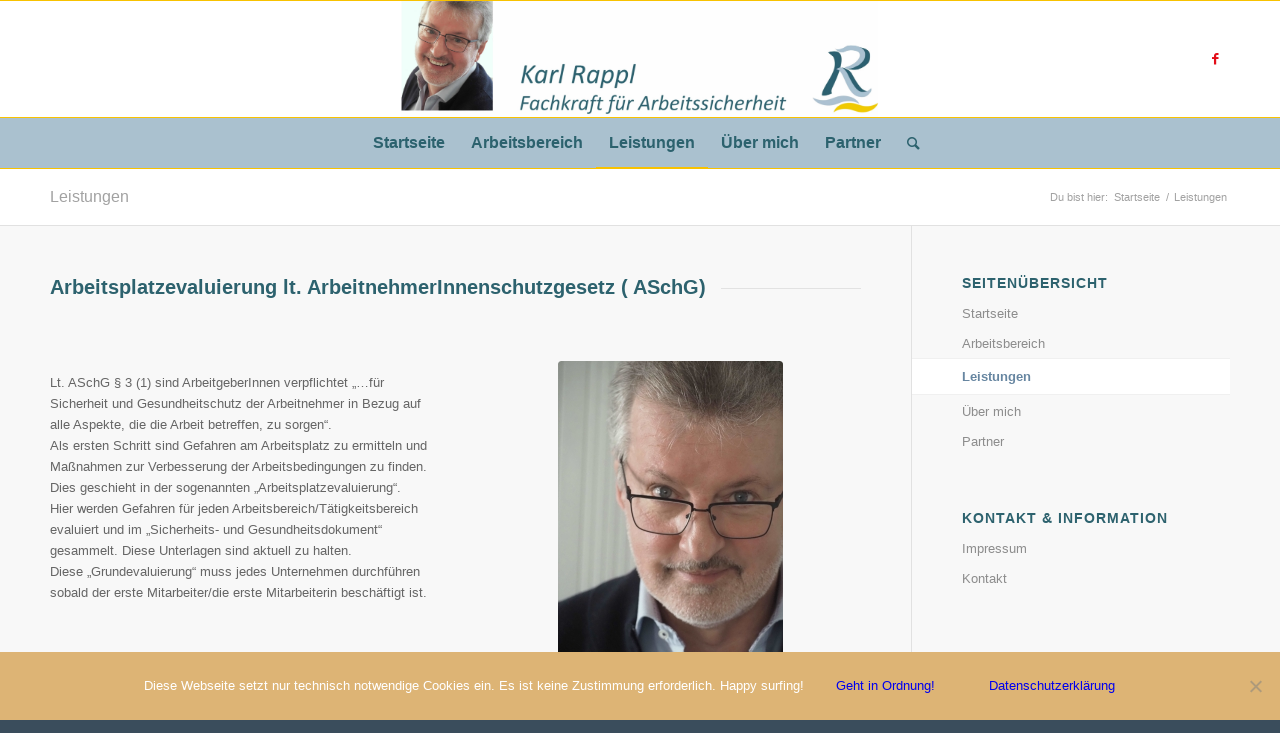

--- FILE ---
content_type: text/html; charset=UTF-8
request_url: https://www.safety-rappl.com/leistungen/
body_size: 11984
content:
<!DOCTYPE html>
<html lang="de" class="html_stretched responsive av-preloader-disabled av-default-lightbox  html_header_top html_logo_center html_bottom_nav_header html_menu_right html_large html_header_sticky html_header_shrinking_disabled html_mobile_menu_phone html_header_searchicon html_content_align_center html_header_unstick_top_disabled html_header_stretch_disabled html_av-overlay-side html_av-overlay-side-classic html_av-submenu-noclone html_entry_id_40 av-cookies-no-cookie-consent av-no-preview html_text_menu_active ">
<head>
<meta charset="UTF-8" />


<!-- mobile setting -->
<meta name="viewport" content="width=device-width, initial-scale=1">

<!-- Scripts/CSS and wp_head hook -->
<meta name='robots' content='index, follow, max-image-preview:large, max-snippet:-1, max-video-preview:-1' />

	<!-- This site is optimized with the Yoast SEO plugin v22.4 - https://yoast.com/wordpress/plugins/seo/ -->
	<title>Leistungen - Safety-Rappl</title>
	<meta name="description" content="Hier finden Sie die Übersicht über meine Leistungen als Sicherheitsfachkraft. Kontaktieren Sie mich gerne für ein unverbindliches Gespräch." />
	<link rel="canonical" href="https://www.safety-rappl.com/leistungen/" />
	<meta property="og:locale" content="de_DE" />
	<meta property="og:type" content="article" />
	<meta property="og:title" content="Leistungen - Safety-Rappl" />
	<meta property="og:description" content="Hier finden Sie die Übersicht über meine Leistungen als Sicherheitsfachkraft. Kontaktieren Sie mich gerne für ein unverbindliches Gespräch." />
	<meta property="og:url" content="https://www.safety-rappl.com/leistungen/" />
	<meta property="og:site_name" content="Safety-Rappl" />
	<meta property="article:modified_time" content="2024-04-09T18:56:07+00:00" />
	<meta name="twitter:card" content="summary_large_image" />
	<meta name="twitter:label1" content="Geschätzte Lesezeit" />
	<meta name="twitter:data1" content="5 Minuten" />
	<script type="application/ld+json" class="yoast-schema-graph">{"@context":"https://schema.org","@graph":[{"@type":"WebPage","@id":"https://www.safety-rappl.com/leistungen/","url":"https://www.safety-rappl.com/leistungen/","name":"Leistungen - Safety-Rappl","isPartOf":{"@id":"https://www.safety-rappl.com/#website"},"datePublished":"2020-11-30T15:51:55+00:00","dateModified":"2024-04-09T18:56:07+00:00","description":"Hier finden Sie die Übersicht über meine Leistungen als Sicherheitsfachkraft. Kontaktieren Sie mich gerne für ein unverbindliches Gespräch.","breadcrumb":{"@id":"https://www.safety-rappl.com/leistungen/#breadcrumb"},"inLanguage":"de","potentialAction":[{"@type":"ReadAction","target":["https://www.safety-rappl.com/leistungen/"]}]},{"@type":"BreadcrumbList","@id":"https://www.safety-rappl.com/leistungen/#breadcrumb","itemListElement":[{"@type":"ListItem","position":1,"name":"Startseite","item":"https://www.safety-rappl.com/"},{"@type":"ListItem","position":2,"name":"Leistungen"}]},{"@type":"WebSite","@id":"https://www.safety-rappl.com/#website","url":"https://www.safety-rappl.com/","name":"Rappl - Safety","description":"Karl Rappl - Fachkraft für Arbeitssicherheit","publisher":{"@id":"https://www.safety-rappl.com/#organization"},"potentialAction":[{"@type":"SearchAction","target":{"@type":"EntryPoint","urlTemplate":"https://www.safety-rappl.com/?s={search_term_string}"},"query-input":"required name=search_term_string"}],"inLanguage":"de"},{"@type":"Organization","@id":"https://www.safety-rappl.com/#organization","name":"Karl Rappl Fachkraft für Arbeitssicherheit","url":"https://www.safety-rappl.com/","logo":{"@type":"ImageObject","inLanguage":"de","@id":"https://www.safety-rappl.com/#/schema/logo/image/","url":"","contentUrl":"","caption":"Karl Rappl Fachkraft für Arbeitssicherheit"},"image":{"@id":"https://www.safety-rappl.com/#/schema/logo/image/"}}]}</script>
	<!-- / Yoast SEO plugin. -->


<link rel="alternate" type="application/rss+xml" title="Safety-Rappl &raquo; Feed" href="https://www.safety-rappl.com/feed/" />
<link rel="alternate" type="application/rss+xml" title="Safety-Rappl &raquo; Kommentar-Feed" href="https://www.safety-rappl.com/comments/feed/" />
<link rel="alternate" title="oEmbed (JSON)" type="application/json+oembed" href="https://www.safety-rappl.com/wp-json/oembed/1.0/embed?url=https%3A%2F%2Fwww.safety-rappl.com%2Fleistungen%2F" />
<link rel="alternate" title="oEmbed (XML)" type="text/xml+oembed" href="https://www.safety-rappl.com/wp-json/oembed/1.0/embed?url=https%3A%2F%2Fwww.safety-rappl.com%2Fleistungen%2F&#038;format=xml" />
<style id='wp-img-auto-sizes-contain-inline-css' type='text/css'>
img:is([sizes=auto i],[sizes^="auto," i]){contain-intrinsic-size:3000px 1500px}
/*# sourceURL=wp-img-auto-sizes-contain-inline-css */
</style>
<style id='wp-emoji-styles-inline-css' type='text/css'>

	img.wp-smiley, img.emoji {
		display: inline !important;
		border: none !important;
		box-shadow: none !important;
		height: 1em !important;
		width: 1em !important;
		margin: 0 0.07em !important;
		vertical-align: -0.1em !important;
		background: none !important;
		padding: 0 !important;
	}
/*# sourceURL=wp-emoji-styles-inline-css */
</style>
<style id='wp-block-library-inline-css' type='text/css'>
:root{--wp-block-synced-color:#7a00df;--wp-block-synced-color--rgb:122,0,223;--wp-bound-block-color:var(--wp-block-synced-color);--wp-editor-canvas-background:#ddd;--wp-admin-theme-color:#007cba;--wp-admin-theme-color--rgb:0,124,186;--wp-admin-theme-color-darker-10:#006ba1;--wp-admin-theme-color-darker-10--rgb:0,107,160.5;--wp-admin-theme-color-darker-20:#005a87;--wp-admin-theme-color-darker-20--rgb:0,90,135;--wp-admin-border-width-focus:2px}@media (min-resolution:192dpi){:root{--wp-admin-border-width-focus:1.5px}}.wp-element-button{cursor:pointer}:root .has-very-light-gray-background-color{background-color:#eee}:root .has-very-dark-gray-background-color{background-color:#313131}:root .has-very-light-gray-color{color:#eee}:root .has-very-dark-gray-color{color:#313131}:root .has-vivid-green-cyan-to-vivid-cyan-blue-gradient-background{background:linear-gradient(135deg,#00d084,#0693e3)}:root .has-purple-crush-gradient-background{background:linear-gradient(135deg,#34e2e4,#4721fb 50%,#ab1dfe)}:root .has-hazy-dawn-gradient-background{background:linear-gradient(135deg,#faaca8,#dad0ec)}:root .has-subdued-olive-gradient-background{background:linear-gradient(135deg,#fafae1,#67a671)}:root .has-atomic-cream-gradient-background{background:linear-gradient(135deg,#fdd79a,#004a59)}:root .has-nightshade-gradient-background{background:linear-gradient(135deg,#330968,#31cdcf)}:root .has-midnight-gradient-background{background:linear-gradient(135deg,#020381,#2874fc)}:root{--wp--preset--font-size--normal:16px;--wp--preset--font-size--huge:42px}.has-regular-font-size{font-size:1em}.has-larger-font-size{font-size:2.625em}.has-normal-font-size{font-size:var(--wp--preset--font-size--normal)}.has-huge-font-size{font-size:var(--wp--preset--font-size--huge)}.has-text-align-center{text-align:center}.has-text-align-left{text-align:left}.has-text-align-right{text-align:right}.has-fit-text{white-space:nowrap!important}#end-resizable-editor-section{display:none}.aligncenter{clear:both}.items-justified-left{justify-content:flex-start}.items-justified-center{justify-content:center}.items-justified-right{justify-content:flex-end}.items-justified-space-between{justify-content:space-between}.screen-reader-text{border:0;clip-path:inset(50%);height:1px;margin:-1px;overflow:hidden;padding:0;position:absolute;width:1px;word-wrap:normal!important}.screen-reader-text:focus{background-color:#ddd;clip-path:none;color:#444;display:block;font-size:1em;height:auto;left:5px;line-height:normal;padding:15px 23px 14px;text-decoration:none;top:5px;width:auto;z-index:100000}html :where(.has-border-color){border-style:solid}html :where([style*=border-top-color]){border-top-style:solid}html :where([style*=border-right-color]){border-right-style:solid}html :where([style*=border-bottom-color]){border-bottom-style:solid}html :where([style*=border-left-color]){border-left-style:solid}html :where([style*=border-width]){border-style:solid}html :where([style*=border-top-width]){border-top-style:solid}html :where([style*=border-right-width]){border-right-style:solid}html :where([style*=border-bottom-width]){border-bottom-style:solid}html :where([style*=border-left-width]){border-left-style:solid}html :where(img[class*=wp-image-]){height:auto;max-width:100%}:where(figure){margin:0 0 1em}html :where(.is-position-sticky){--wp-admin--admin-bar--position-offset:var(--wp-admin--admin-bar--height,0px)}@media screen and (max-width:600px){html :where(.is-position-sticky){--wp-admin--admin-bar--position-offset:0px}}

/*# sourceURL=wp-block-library-inline-css */
</style><style id='global-styles-inline-css' type='text/css'>
:root{--wp--preset--aspect-ratio--square: 1;--wp--preset--aspect-ratio--4-3: 4/3;--wp--preset--aspect-ratio--3-4: 3/4;--wp--preset--aspect-ratio--3-2: 3/2;--wp--preset--aspect-ratio--2-3: 2/3;--wp--preset--aspect-ratio--16-9: 16/9;--wp--preset--aspect-ratio--9-16: 9/16;--wp--preset--color--black: #000000;--wp--preset--color--cyan-bluish-gray: #abb8c3;--wp--preset--color--white: #ffffff;--wp--preset--color--pale-pink: #f78da7;--wp--preset--color--vivid-red: #cf2e2e;--wp--preset--color--luminous-vivid-orange: #ff6900;--wp--preset--color--luminous-vivid-amber: #fcb900;--wp--preset--color--light-green-cyan: #7bdcb5;--wp--preset--color--vivid-green-cyan: #00d084;--wp--preset--color--pale-cyan-blue: #8ed1fc;--wp--preset--color--vivid-cyan-blue: #0693e3;--wp--preset--color--vivid-purple: #9b51e0;--wp--preset--gradient--vivid-cyan-blue-to-vivid-purple: linear-gradient(135deg,rgb(6,147,227) 0%,rgb(155,81,224) 100%);--wp--preset--gradient--light-green-cyan-to-vivid-green-cyan: linear-gradient(135deg,rgb(122,220,180) 0%,rgb(0,208,130) 100%);--wp--preset--gradient--luminous-vivid-amber-to-luminous-vivid-orange: linear-gradient(135deg,rgb(252,185,0) 0%,rgb(255,105,0) 100%);--wp--preset--gradient--luminous-vivid-orange-to-vivid-red: linear-gradient(135deg,rgb(255,105,0) 0%,rgb(207,46,46) 100%);--wp--preset--gradient--very-light-gray-to-cyan-bluish-gray: linear-gradient(135deg,rgb(238,238,238) 0%,rgb(169,184,195) 100%);--wp--preset--gradient--cool-to-warm-spectrum: linear-gradient(135deg,rgb(74,234,220) 0%,rgb(151,120,209) 20%,rgb(207,42,186) 40%,rgb(238,44,130) 60%,rgb(251,105,98) 80%,rgb(254,248,76) 100%);--wp--preset--gradient--blush-light-purple: linear-gradient(135deg,rgb(255,206,236) 0%,rgb(152,150,240) 100%);--wp--preset--gradient--blush-bordeaux: linear-gradient(135deg,rgb(254,205,165) 0%,rgb(254,45,45) 50%,rgb(107,0,62) 100%);--wp--preset--gradient--luminous-dusk: linear-gradient(135deg,rgb(255,203,112) 0%,rgb(199,81,192) 50%,rgb(65,88,208) 100%);--wp--preset--gradient--pale-ocean: linear-gradient(135deg,rgb(255,245,203) 0%,rgb(182,227,212) 50%,rgb(51,167,181) 100%);--wp--preset--gradient--electric-grass: linear-gradient(135deg,rgb(202,248,128) 0%,rgb(113,206,126) 100%);--wp--preset--gradient--midnight: linear-gradient(135deg,rgb(2,3,129) 0%,rgb(40,116,252) 100%);--wp--preset--font-size--small: 13px;--wp--preset--font-size--medium: 20px;--wp--preset--font-size--large: 36px;--wp--preset--font-size--x-large: 42px;--wp--preset--spacing--20: 0.44rem;--wp--preset--spacing--30: 0.67rem;--wp--preset--spacing--40: 1rem;--wp--preset--spacing--50: 1.5rem;--wp--preset--spacing--60: 2.25rem;--wp--preset--spacing--70: 3.38rem;--wp--preset--spacing--80: 5.06rem;--wp--preset--shadow--natural: 6px 6px 9px rgba(0, 0, 0, 0.2);--wp--preset--shadow--deep: 12px 12px 50px rgba(0, 0, 0, 0.4);--wp--preset--shadow--sharp: 6px 6px 0px rgba(0, 0, 0, 0.2);--wp--preset--shadow--outlined: 6px 6px 0px -3px rgb(255, 255, 255), 6px 6px rgb(0, 0, 0);--wp--preset--shadow--crisp: 6px 6px 0px rgb(0, 0, 0);}:where(.is-layout-flex){gap: 0.5em;}:where(.is-layout-grid){gap: 0.5em;}body .is-layout-flex{display: flex;}.is-layout-flex{flex-wrap: wrap;align-items: center;}.is-layout-flex > :is(*, div){margin: 0;}body .is-layout-grid{display: grid;}.is-layout-grid > :is(*, div){margin: 0;}:where(.wp-block-columns.is-layout-flex){gap: 2em;}:where(.wp-block-columns.is-layout-grid){gap: 2em;}:where(.wp-block-post-template.is-layout-flex){gap: 1.25em;}:where(.wp-block-post-template.is-layout-grid){gap: 1.25em;}.has-black-color{color: var(--wp--preset--color--black) !important;}.has-cyan-bluish-gray-color{color: var(--wp--preset--color--cyan-bluish-gray) !important;}.has-white-color{color: var(--wp--preset--color--white) !important;}.has-pale-pink-color{color: var(--wp--preset--color--pale-pink) !important;}.has-vivid-red-color{color: var(--wp--preset--color--vivid-red) !important;}.has-luminous-vivid-orange-color{color: var(--wp--preset--color--luminous-vivid-orange) !important;}.has-luminous-vivid-amber-color{color: var(--wp--preset--color--luminous-vivid-amber) !important;}.has-light-green-cyan-color{color: var(--wp--preset--color--light-green-cyan) !important;}.has-vivid-green-cyan-color{color: var(--wp--preset--color--vivid-green-cyan) !important;}.has-pale-cyan-blue-color{color: var(--wp--preset--color--pale-cyan-blue) !important;}.has-vivid-cyan-blue-color{color: var(--wp--preset--color--vivid-cyan-blue) !important;}.has-vivid-purple-color{color: var(--wp--preset--color--vivid-purple) !important;}.has-black-background-color{background-color: var(--wp--preset--color--black) !important;}.has-cyan-bluish-gray-background-color{background-color: var(--wp--preset--color--cyan-bluish-gray) !important;}.has-white-background-color{background-color: var(--wp--preset--color--white) !important;}.has-pale-pink-background-color{background-color: var(--wp--preset--color--pale-pink) !important;}.has-vivid-red-background-color{background-color: var(--wp--preset--color--vivid-red) !important;}.has-luminous-vivid-orange-background-color{background-color: var(--wp--preset--color--luminous-vivid-orange) !important;}.has-luminous-vivid-amber-background-color{background-color: var(--wp--preset--color--luminous-vivid-amber) !important;}.has-light-green-cyan-background-color{background-color: var(--wp--preset--color--light-green-cyan) !important;}.has-vivid-green-cyan-background-color{background-color: var(--wp--preset--color--vivid-green-cyan) !important;}.has-pale-cyan-blue-background-color{background-color: var(--wp--preset--color--pale-cyan-blue) !important;}.has-vivid-cyan-blue-background-color{background-color: var(--wp--preset--color--vivid-cyan-blue) !important;}.has-vivid-purple-background-color{background-color: var(--wp--preset--color--vivid-purple) !important;}.has-black-border-color{border-color: var(--wp--preset--color--black) !important;}.has-cyan-bluish-gray-border-color{border-color: var(--wp--preset--color--cyan-bluish-gray) !important;}.has-white-border-color{border-color: var(--wp--preset--color--white) !important;}.has-pale-pink-border-color{border-color: var(--wp--preset--color--pale-pink) !important;}.has-vivid-red-border-color{border-color: var(--wp--preset--color--vivid-red) !important;}.has-luminous-vivid-orange-border-color{border-color: var(--wp--preset--color--luminous-vivid-orange) !important;}.has-luminous-vivid-amber-border-color{border-color: var(--wp--preset--color--luminous-vivid-amber) !important;}.has-light-green-cyan-border-color{border-color: var(--wp--preset--color--light-green-cyan) !important;}.has-vivid-green-cyan-border-color{border-color: var(--wp--preset--color--vivid-green-cyan) !important;}.has-pale-cyan-blue-border-color{border-color: var(--wp--preset--color--pale-cyan-blue) !important;}.has-vivid-cyan-blue-border-color{border-color: var(--wp--preset--color--vivid-cyan-blue) !important;}.has-vivid-purple-border-color{border-color: var(--wp--preset--color--vivid-purple) !important;}.has-vivid-cyan-blue-to-vivid-purple-gradient-background{background: var(--wp--preset--gradient--vivid-cyan-blue-to-vivid-purple) !important;}.has-light-green-cyan-to-vivid-green-cyan-gradient-background{background: var(--wp--preset--gradient--light-green-cyan-to-vivid-green-cyan) !important;}.has-luminous-vivid-amber-to-luminous-vivid-orange-gradient-background{background: var(--wp--preset--gradient--luminous-vivid-amber-to-luminous-vivid-orange) !important;}.has-luminous-vivid-orange-to-vivid-red-gradient-background{background: var(--wp--preset--gradient--luminous-vivid-orange-to-vivid-red) !important;}.has-very-light-gray-to-cyan-bluish-gray-gradient-background{background: var(--wp--preset--gradient--very-light-gray-to-cyan-bluish-gray) !important;}.has-cool-to-warm-spectrum-gradient-background{background: var(--wp--preset--gradient--cool-to-warm-spectrum) !important;}.has-blush-light-purple-gradient-background{background: var(--wp--preset--gradient--blush-light-purple) !important;}.has-blush-bordeaux-gradient-background{background: var(--wp--preset--gradient--blush-bordeaux) !important;}.has-luminous-dusk-gradient-background{background: var(--wp--preset--gradient--luminous-dusk) !important;}.has-pale-ocean-gradient-background{background: var(--wp--preset--gradient--pale-ocean) !important;}.has-electric-grass-gradient-background{background: var(--wp--preset--gradient--electric-grass) !important;}.has-midnight-gradient-background{background: var(--wp--preset--gradient--midnight) !important;}.has-small-font-size{font-size: var(--wp--preset--font-size--small) !important;}.has-medium-font-size{font-size: var(--wp--preset--font-size--medium) !important;}.has-large-font-size{font-size: var(--wp--preset--font-size--large) !important;}.has-x-large-font-size{font-size: var(--wp--preset--font-size--x-large) !important;}
/*# sourceURL=global-styles-inline-css */
</style>

<style id='classic-theme-styles-inline-css' type='text/css'>
/*! This file is auto-generated */
.wp-block-button__link{color:#fff;background-color:#32373c;border-radius:9999px;box-shadow:none;text-decoration:none;padding:calc(.667em + 2px) calc(1.333em + 2px);font-size:1.125em}.wp-block-file__button{background:#32373c;color:#fff;text-decoration:none}
/*# sourceURL=/wp-includes/css/classic-themes.min.css */
</style>
<link rel='stylesheet' id='cookie-notice-front-css' href='https://www.safety-rappl.com/wp-content/plugins/cookie-notice/css/front.min.css?ver=2.4.16' type='text/css' media='all' />
<link rel='stylesheet' id='avia-merged-styles-css' href='https://www.safety-rappl.com/wp-content/uploads/dynamic_avia/avia-merged-styles-3d0c3db16b4defecaf86b79d2cdd81f8---6615988f21859.css' type='text/css' media='all' />
<script type="text/javascript" src="https://www.safety-rappl.com/wp-includes/js/jquery/jquery.min.js?ver=3.7.1" id="jquery-core-js"></script>
<script type="text/javascript" src="https://www.safety-rappl.com/wp-includes/js/jquery/jquery-migrate.min.js?ver=3.4.1" id="jquery-migrate-js"></script>
<script type="text/javascript" id="cookie-notice-front-js-before">
/* <![CDATA[ */
var cnArgs = {"ajaxUrl":"https:\/\/www.safety-rappl.com\/wp-admin\/admin-ajax.php","nonce":"be9b1f9e48","hideEffect":"fade","position":"bottom","onScroll":true,"onScrollOffset":100,"onClick":false,"cookieName":"cookie_notice_accepted","cookieTime":31536000,"cookieTimeRejected":31536000,"globalCookie":false,"redirection":false,"cache":false,"revokeCookies":false,"revokeCookiesOpt":"automatic"};

//# sourceURL=cookie-notice-front-js-before
/* ]]> */
</script>
<script type="text/javascript" src="https://www.safety-rappl.com/wp-content/plugins/cookie-notice/js/front.min.js?ver=2.4.16" id="cookie-notice-front-js"></script>
<link rel="https://api.w.org/" href="https://www.safety-rappl.com/wp-json/" /><link rel="alternate" title="JSON" type="application/json" href="https://www.safety-rappl.com/wp-json/wp/v2/pages/40" /><link rel="EditURI" type="application/rsd+xml" title="RSD" href="https://www.safety-rappl.com/xmlrpc.php?rsd" />
<meta name="generator" content="WordPress 6.9" />
<link rel='shortlink' href='https://www.safety-rappl.com/?p=40' />
<link rel="profile" href="http://gmpg.org/xfn/11" />
<link rel="alternate" type="application/rss+xml" title="Safety-Rappl RSS2 Feed" href="https://www.safety-rappl.com/feed/" />
<link rel="pingback" href="https://www.safety-rappl.com/xmlrpc.php" />
<!--[if lt IE 9]><script src="https://www.safety-rappl.com/wp-content/themes/enfold/js/html5shiv.js"></script><![endif]-->
<link rel="icon" href="https://www.safety-rappl.com/wp-content/uploads/2020/12/Favicon-_NEU-293x300.jpg" type="image/x-icon">

<!-- To speed up the rendering and to display the site as fast as possible to the user we include some styles and scripts for above the fold content inline -->
<script type="text/javascript">'use strict';var avia_is_mobile=!1;if(/Android|webOS|iPhone|iPad|iPod|BlackBerry|IEMobile|Opera Mini/i.test(navigator.userAgent)&&'ontouchstart' in document.documentElement){avia_is_mobile=!0;document.documentElement.className+=' avia_mobile '}
else{document.documentElement.className+=' avia_desktop '};document.documentElement.className+=' js_active ';(function(){var e=['-webkit-','-moz-','-ms-',''],n='';for(var t in e){if(e[t]+'transform' in document.documentElement.style){document.documentElement.className+=' avia_transform ';n=e[t]+'transform'};if(e[t]+'perspective' in document.documentElement.style)document.documentElement.className+=' avia_transform3d '};if(typeof document.getElementsByClassName=='function'&&typeof document.documentElement.getBoundingClientRect=='function'&&avia_is_mobile==!1){if(n&&window.innerHeight>0){setTimeout(function(){var e=0,o={},a=0,t=document.getElementsByClassName('av-parallax'),i=window.pageYOffset||document.documentElement.scrollTop;for(e=0;e<t.length;e++){t[e].style.top='0px';o=t[e].getBoundingClientRect();a=Math.ceil((window.innerHeight+i-o.top)*0.3);t[e].style[n]='translate(0px, '+a+'px)';t[e].style.top='auto';t[e].className+=' enabled-parallax '}},50)}}})();</script>		<style type="text/css" id="wp-custom-css">
			.av-main-nav a:hover {color: #f8c200}		</style>
		<style type='text/css'>
@font-face {font-family: 'entypo-fontello'; font-weight: normal; font-style: normal; font-display: auto;
src: url('https://www.safety-rappl.com/wp-content/themes/enfold/config-templatebuilder/avia-template-builder/assets/fonts/entypo-fontello.woff2') format('woff2'),
url('https://www.safety-rappl.com/wp-content/themes/enfold/config-templatebuilder/avia-template-builder/assets/fonts/entypo-fontello.woff') format('woff'),
url('https://www.safety-rappl.com/wp-content/themes/enfold/config-templatebuilder/avia-template-builder/assets/fonts/entypo-fontello.ttf') format('truetype'), 
url('https://www.safety-rappl.com/wp-content/themes/enfold/config-templatebuilder/avia-template-builder/assets/fonts/entypo-fontello.svg#entypo-fontello') format('svg'),
url('https://www.safety-rappl.com/wp-content/themes/enfold/config-templatebuilder/avia-template-builder/assets/fonts/entypo-fontello.eot'),
url('https://www.safety-rappl.com/wp-content/themes/enfold/config-templatebuilder/avia-template-builder/assets/fonts/entypo-fontello.eot?#iefix') format('embedded-opentype');
} #top .avia-font-entypo-fontello, body .avia-font-entypo-fontello, html body [data-av_iconfont='entypo-fontello']:before{ font-family: 'entypo-fontello'; }
</style>

<!--
Debugging Info for Theme support: 

Theme: Enfold
Version: 4.7.6.4
Installed: enfold
AviaFramework Version: 5.0
AviaBuilder Version: 4.7.6.4
aviaElementManager Version: 1.0.1
ML:256-PU:65-PLA:7
WP:6.9
Compress: CSS:all theme files - JS:all theme files
Updates: enabled - unverified Envato token
PLAu:7
-->
</head>




<body id="top" class="wp-singular page-template-default page page-id-40 wp-theme-enfold  rtl_columns stretched arial-websave arial cookies-not-set" itemscope="itemscope" itemtype="https://schema.org/WebPage" >

	
	<div id='wrap_all'>

	
<header id='header' class='all_colors header_color light_bg_color  av_header_top av_logo_center av_bottom_nav_header av_menu_right av_large av_header_sticky av_header_shrinking_disabled av_header_stretch_disabled av_mobile_menu_phone av_header_searchicon av_header_unstick_top_disabled av_header_border_disabled'  role="banner" itemscope="itemscope" itemtype="https://schema.org/WPHeader" >

		<div  id='header_main' class='container_wrap container_wrap_logo'>
	
        <div class='container av-logo-container'><div class='inner-container'><span class='logo'><a href='https://www.safety-rappl.com/'><img height="100" width="300" src='https://www.safety-rappl.com/wp-content/uploads/2024/04/1_Logo002-scaled.jpg' alt='Safety-Rappl' title='' /></a></span><ul class='noLightbox social_bookmarks icon_count_1'><li class='social_bookmarks_facebook av-social-link-facebook social_icon_1'><a target="_blank" aria-label="Link zu Facebook" href='https://www.facebook.com/Karl-Rappl-Arbeitssicherheit-100275365298181' aria-hidden='false' data-av_icon='' data-av_iconfont='entypo-fontello' title='Facebook' rel="noopener"><span class='avia_hidden_link_text'>Facebook</span></a></li></ul></div></div><div id='header_main_alternate' class='container_wrap'><div class='container'><nav class='main_menu' data-selectname='Wähle eine Seite'  role="navigation" itemscope="itemscope" itemtype="https://schema.org/SiteNavigationElement" ><div class="avia-menu av-main-nav-wrap"><ul id="avia-menu" class="menu av-main-nav"><li id="menu-item-16" class="menu-item menu-item-type-post_type menu-item-object-page menu-item-home menu-item-top-level menu-item-top-level-1"><a href="https://www.safety-rappl.com/" itemprop="url"><span class="avia-bullet"></span><span class="avia-menu-text">Startseite</span><span class="avia-menu-fx"><span class="avia-arrow-wrap"><span class="avia-arrow"></span></span></span></a></li>
<li id="menu-item-114" class="menu-item menu-item-type-post_type menu-item-object-page menu-item-mega-parent  menu-item-top-level menu-item-top-level-2"><a href="https://www.safety-rappl.com/arbeitsbereich/" itemprop="url"><span class="avia-bullet"></span><span class="avia-menu-text">Arbeitsbereich</span><span class="avia-menu-fx"><span class="avia-arrow-wrap"><span class="avia-arrow"></span></span></span></a></li>
<li id="menu-item-51" class="menu-item menu-item-type-post_type menu-item-object-page current-menu-item page_item page-item-40 current_page_item menu-item-top-level menu-item-top-level-3"><a href="https://www.safety-rappl.com/leistungen/" itemprop="url"><span class="avia-bullet"></span><span class="avia-menu-text">Leistungen</span><span class="avia-menu-fx"><span class="avia-arrow-wrap"><span class="avia-arrow"></span></span></span></a></li>
<li id="menu-item-52" class="menu-item menu-item-type-post_type menu-item-object-page menu-item-top-level menu-item-top-level-4"><a href="https://www.safety-rappl.com/ueber-mich/" itemprop="url"><span class="avia-bullet"></span><span class="avia-menu-text">Über mich</span><span class="avia-menu-fx"><span class="avia-arrow-wrap"><span class="avia-arrow"></span></span></span></a></li>
<li id="menu-item-53" class="menu-item menu-item-type-post_type menu-item-object-page menu-item-top-level menu-item-top-level-5"><a href="https://www.safety-rappl.com/partner/" itemprop="url"><span class="avia-bullet"></span><span class="avia-menu-text">Partner</span><span class="avia-menu-fx"><span class="avia-arrow-wrap"><span class="avia-arrow"></span></span></span></a></li>
<li id="menu-item-search" class="noMobile menu-item menu-item-search-dropdown menu-item-avia-special"><a aria-label="Suche" href="?s=" rel="nofollow" data-avia-search-tooltip="

&lt;form role=&quot;search&quot; action=&quot;https://www.safety-rappl.com/&quot; id=&quot;searchform&quot; method=&quot;get&quot; class=&quot;&quot;&gt;
	&lt;div&gt;
		&lt;input type=&quot;submit&quot; value=&quot;&quot; id=&quot;searchsubmit&quot; class=&quot;button avia-font-entypo-fontello&quot; /&gt;
		&lt;input type=&quot;text&quot; id=&quot;s&quot; name=&quot;s&quot; value=&quot;&quot; placeholder='Suche' /&gt;
			&lt;/div&gt;
&lt;/form&gt;" aria-hidden='false' data-av_icon='' data-av_iconfont='entypo-fontello'><span class="avia_hidden_link_text">Suche</span></a></li><li class="av-burger-menu-main menu-item-avia-special ">
	        			<a href="#" aria-label="Menü" aria-hidden="false">
							<span class="av-hamburger av-hamburger--spin av-js-hamburger">
								<span class="av-hamburger-box">
						          <span class="av-hamburger-inner"></span>
						          <strong>Menü</strong>
								</span>
							</span>
							<span class="avia_hidden_link_text">Menü</span>
						</a>
	        		   </li></ul></div></nav></div> </div> 
		<!-- end container_wrap-->
		</div>
		<div class='header_bg'></div>

<!-- end header -->
</header>
		
	<div id='main' class='all_colors' data-scroll-offset='116'>

	<div class='stretch_full container_wrap alternate_color light_bg_color title_container'><div class='container'><h1 class='main-title entry-title '><a href='https://www.safety-rappl.com/leistungen/' rel='bookmark' title='Permanenter Link zu: Leistungen'  itemprop="headline" >Leistungen</a></h1><div class="breadcrumb breadcrumbs avia-breadcrumbs"><div class="breadcrumb-trail" ><span class="trail-before"><span class="breadcrumb-title">Du bist hier:</span></span> <span  itemscope="itemscope" itemtype="https://schema.org/BreadcrumbList" ><span  itemscope="itemscope" itemtype="https://schema.org/ListItem" itemprop="itemListElement" ><a itemprop="url" href="https://www.safety-rappl.com" title="Safety-Rappl" rel="home" class="trail-begin"><span itemprop="name">Startseite</span></a><span itemprop="position" class="hidden">1</span></span></span> <span class="sep">/</span> <span class="trail-end">Leistungen</span></div></div></div></div><div   class='main_color container_wrap_first container_wrap sidebar_right' style=' '  ><div class='container' ><main  role="main" itemprop="mainContentOfPage"  class='template-page content  av-content-small alpha units'><div class='post-entry post-entry-type-page post-entry-40'><div class='entry-content-wrapper clearfix'><div class="flex_column av_one_full  flex_column_div av-zero-column-padding first  avia-builder-el-0  el_before_av_one_half  avia-builder-el-first  " style='border-radius:0px; '><div  style='padding-bottom:10px; ' class='av-special-heading av-special-heading-h3    avia-builder-el-1  avia-builder-el-no-sibling  '><h3 class='av-special-heading-tag '  itemprop="headline"  >Arbeitsplatzevaluierung lt. ArbeitnehmerInnenschutzgesetz ( ASchG)</h3><div class='special-heading-border'><div class='special-heading-inner-border' ></div></div></div></div>
<div class="flex_column av_one_half  flex_column_div av-zero-column-padding first  avia-builder-el-2  el_after_av_one_full  el_before_av_one_half  column-top-margin" style='border-radius:0px; '><section class="av_textblock_section "  itemscope="itemscope" itemtype="https://schema.org/CreativeWork" ><div class='avia_textblock  '   itemprop="text" ><p>Lt. ASchG § 3 (1) sind ArbeitgeberInnen verpflichtet &#8222;&#8230;für Sicherheit und Gesundheitschutz der Arbeitnehmer in Bezug auf alle Aspekte, die die Arbeit betreffen, zu sorgen&#8220;.<br />
Als ersten Schritt sind Gefahren am Arbeitsplatz zu ermitteln und Maßnahmen zur Verbesserung der Arbeitsbedingungen zu finden.<br />
Dies geschieht in der sogenannten &#8222;Arbeitsplatzevaluierung&#8220;.<br />
Hier werden Gefahren für jeden Arbeitsbereich/Tätigkeitsbereich evaluiert und im &#8222;Sicherheits- und Gesundheitsdokument&#8220; gesammelt. Diese Unterlagen sind aktuell zu halten.<br />
Diese &#8222;Grundevaluierung&#8220; muss jedes Unternehmen durchführen sobald der erste Mitarbeiter/die erste Mitarbeiterin beschäftigt ist.</p>
</div></section></div>
<div class="flex_column av_one_half  flex_column_div av-zero-column-padding   avia-builder-el-4  el_after_av_one_half  el_before_av_one_full  column-top-margin" style='border-radius:0px; '><div  class='avia-image-container  av-styling- av-hover-grow av-hide-overflow   avia-builder-el-5  avia-builder-el-no-sibling  avia-align-center '  itemprop="image" itemscope="itemscope" itemtype="https://schema.org/ImageObject"  ><div class='avia-image-container-inner'><div class='avia-image-overlay-wrap'><img fetchpriority="high" decoding="async" class='wp-image-324 avia-img-lazy-loading-not-324 avia_image' src="https://www.safety-rappl.com/wp-content/uploads/2024/04/4_Leistungen_1-225x300.jpg" alt='' title='4_Leistungen_1' height="300" width="225"  itemprop="thumbnailUrl" srcset="https://www.safety-rappl.com/wp-content/uploads/2024/04/4_Leistungen_1-225x300.jpg 225w, https://www.safety-rappl.com/wp-content/uploads/2024/04/4_Leistungen_1-773x1030.jpg 773w, https://www.safety-rappl.com/wp-content/uploads/2024/04/4_Leistungen_1-768x1024.jpg 768w, https://www.safety-rappl.com/wp-content/uploads/2024/04/4_Leistungen_1-1152x1536.jpg 1152w, https://www.safety-rappl.com/wp-content/uploads/2024/04/4_Leistungen_1-1536x2048.jpg 1536w, https://www.safety-rappl.com/wp-content/uploads/2024/04/4_Leistungen_1-1125x1500.jpg 1125w, https://www.safety-rappl.com/wp-content/uploads/2024/04/4_Leistungen_1-529x705.jpg 529w, https://www.safety-rappl.com/wp-content/uploads/2024/04/4_Leistungen_1-scaled.jpg 1920w" sizes="(max-width: 225px) 100vw, 225px" /></div></div></div></div><div class="flex_column av_one_full  flex_column_div av-zero-column-padding first  avia-builder-el-6  el_after_av_one_half  el_before_av_one_half  column-top-margin" style='border-radius:0px; '><div  style='padding-bottom:10px; ' class='av-special-heading av-special-heading-h3    avia-builder-el-7  avia-builder-el-no-sibling  '><h3 class='av-special-heading-tag '  itemprop="headline"  >Begehungen und Betreuung bei Unternehmen bis zu 50 MA</h3><div class='special-heading-border'><div class='special-heading-inner-border' ></div></div></div></div></p>
<div class="flex_column av_one_half  flex_column_div av-zero-column-padding first  avia-builder-el-8  el_after_av_one_full  el_before_av_one_half  column-top-margin" style='border-radius:0px; '><section class="av_textblock_section "  itemscope="itemscope" itemtype="https://schema.org/CreativeWork" ><div class='avia_textblock  '   itemprop="text" ><p>Für Unternehmen bzw. Arbeitsstätten mit bis zu 50 ArbeitnehmerInnen gibt es Ausnahmeregelungen für die Evaluierung und die Präventivdienste.<br />
So können z.B. Unternehmen bis zu 50 MA die AUVA beauftragen, die Tätigkeit der Präventivdienste kostenlos zu übernehmen.<br />
Achtung: Die Arbeitsplatzevaluierung und deren Dokumentation ist nicht Teil dieses kostenlosen Modells der AUVA.</p>
<p><a href="https://www.eval.at/de/arbeitsplatzevaluierung/haeufige-fragen-zur-evaluierung/">Kostenlose Begehung unter 50 MitarbeiterInnen</a></p>
</div></section></div>
<div class="flex_column av_one_half  flex_column_div av-zero-column-padding   avia-builder-el-10  el_after_av_one_half  el_before_av_one_full  column-top-margin" style='border-radius:0px; '><div  class='avia-image-container  av-styling- av-hover-grow av-hide-overflow   avia-builder-el-11  avia-builder-el-no-sibling  avia-align-center '  itemprop="image" itemscope="itemscope" itemtype="https://schema.org/ImageObject"  ><div class='avia-image-container-inner'><div class='avia-image-overlay-wrap'><img decoding="async" class='wp-image-325 avia-img-lazy-loading-not-325 avia_image' src="https://www.safety-rappl.com/wp-content/uploads/2024/04/4_Leistungen_2-225x300.jpg" alt='' title='4_Leistungen_2' height="300" width="225"  itemprop="thumbnailUrl" srcset="https://www.safety-rappl.com/wp-content/uploads/2024/04/4_Leistungen_2-225x300.jpg 225w, https://www.safety-rappl.com/wp-content/uploads/2024/04/4_Leistungen_2-773x1030.jpg 773w, https://www.safety-rappl.com/wp-content/uploads/2024/04/4_Leistungen_2-768x1024.jpg 768w, https://www.safety-rappl.com/wp-content/uploads/2024/04/4_Leistungen_2-1152x1536.jpg 1152w, https://www.safety-rappl.com/wp-content/uploads/2024/04/4_Leistungen_2-1536x2048.jpg 1536w, https://www.safety-rappl.com/wp-content/uploads/2024/04/4_Leistungen_2-1125x1500.jpg 1125w, https://www.safety-rappl.com/wp-content/uploads/2024/04/4_Leistungen_2-529x705.jpg 529w, https://www.safety-rappl.com/wp-content/uploads/2024/04/4_Leistungen_2-scaled.jpg 1920w" sizes="(max-width: 225px) 100vw, 225px" /></div></div></div></div><div class="flex_column av_one_full  flex_column_div av-zero-column-padding first  avia-builder-el-12  el_after_av_one_half  el_before_av_one_half  column-top-margin" style='border-radius:0px; '><div  style='padding-bottom:10px; ' class='av-special-heading av-special-heading-h3    avia-builder-el-13  avia-builder-el-no-sibling  '><h3 class='av-special-heading-tag '  itemprop="headline"  >Sicherheitstechnische Betreuung bei Unternehmen über 50 MitarbeiterInnen</h3><div class='special-heading-border'><div class='special-heading-inner-border' ></div></div></div></div></p>
<div class="flex_column av_one_half  flex_column_div av-zero-column-padding first  avia-builder-el-14  el_after_av_one_full  el_before_av_one_half  column-top-margin" style='border-radius:0px; '><section class="av_textblock_section "  itemscope="itemscope" itemtype="https://schema.org/CreativeWork" ><div class='avia_textblock  '   itemprop="text" ><p>Lt. ASchG § 73 (1),§ 79 (1) müssen Unternehmen Präventivkräfte (Sicherheitsfachkräfte, ArbeitsmedizinerInnen,&#8230;) einsetzen. Die Anzahl der jährlichen Einsatzstunden dieser Präventivkräfte errechnet sich aus der Anzahl der MitarbeiterInnen und der Gestaltung der Arbeitsplätze.<br />
Link zur Präventionszeitberechnung:<br />
<a href="https://www.eval.at/de/berechnungswerkzeuge/praeventionszeitberechnung/" target="_blank" rel="noopener">Präventionszeitberechnung</a></p>
</div></section></div>
<div class="flex_column av_one_half  flex_column_div av-zero-column-padding   avia-builder-el-16  el_after_av_one_half  avia-builder-el-last  column-top-margin" style='border-radius:0px; '><div  class='avia-image-container  av-styling- av-hover-grow av-hide-overflow   avia-builder-el-17  avia-builder-el-no-sibling  avia-align-center '  itemprop="image" itemscope="itemscope" itemtype="https://schema.org/ImageObject"  ><div class='avia-image-container-inner'><div class='avia-image-overlay-wrap'><img decoding="async" class='wp-image-327 avia-img-lazy-loading-not-327 avia_image' src="https://www.safety-rappl.com/wp-content/uploads/2024/04/4_Leistungen_3-225x300.jpg" alt='' title='4_Leistungen_3' height="300" width="225"  itemprop="thumbnailUrl" srcset="https://www.safety-rappl.com/wp-content/uploads/2024/04/4_Leistungen_3-225x300.jpg 225w, https://www.safety-rappl.com/wp-content/uploads/2024/04/4_Leistungen_3-773x1030.jpg 773w, https://www.safety-rappl.com/wp-content/uploads/2024/04/4_Leistungen_3-768x1024.jpg 768w, https://www.safety-rappl.com/wp-content/uploads/2024/04/4_Leistungen_3-1152x1536.jpg 1152w, https://www.safety-rappl.com/wp-content/uploads/2024/04/4_Leistungen_3-1536x2048.jpg 1536w, https://www.safety-rappl.com/wp-content/uploads/2024/04/4_Leistungen_3-1125x1500.jpg 1125w, https://www.safety-rappl.com/wp-content/uploads/2024/04/4_Leistungen_3-529x705.jpg 529w, https://www.safety-rappl.com/wp-content/uploads/2024/04/4_Leistungen_3-scaled.jpg 1920w" sizes="(max-width: 225px) 100vw, 225px" /></div></div></div></div>
</div></div></main><!-- close content main element --> <!-- section close by builder template --><aside class='sidebar sidebar_right  smartphones_sidebar_active alpha units'  role="complementary" itemscope="itemscope" itemtype="https://schema.org/WPSideBar" ><div class='inner_sidebar extralight-border'><section id="nav_menu-2" class="widget clearfix widget_nav_menu"><h3 class="widgettitle">Seitenübersicht</h3><div class="menu-hauptmenue-container"><ul id="menu-hauptmenue" class="menu"><li id="menu-item-16" class="menu-item menu-item-type-post_type menu-item-object-page menu-item-home menu-item-16"><a href="https://www.safety-rappl.com/">Startseite</a></li>
<li id="menu-item-114" class="menu-item menu-item-type-post_type menu-item-object-page menu-item-114"><a href="https://www.safety-rappl.com/arbeitsbereich/">Arbeitsbereich</a></li>
<li id="menu-item-51" class="menu-item menu-item-type-post_type menu-item-object-page current-menu-item page_item page-item-40 current_page_item menu-item-51"><a href="https://www.safety-rappl.com/leistungen/" aria-current="page">Leistungen</a></li>
<li id="menu-item-52" class="menu-item menu-item-type-post_type menu-item-object-page menu-item-52"><a href="https://www.safety-rappl.com/ueber-mich/">Über mich</a></li>
<li id="menu-item-53" class="menu-item menu-item-type-post_type menu-item-object-page menu-item-53"><a href="https://www.safety-rappl.com/partner/">Partner</a></li>
</ul></div><span class="seperator extralight-border"></span></section><section id="nav_menu-5" class="widget clearfix widget_nav_menu"><h3 class="widgettitle">Kontakt &#038; Information</h3><div class="menu-footer-menue-container"><ul id="menu-footer-menue" class="menu"><li id="menu-item-22" class="menu-item menu-item-type-post_type menu-item-object-page menu-item-22"><a href="https://www.safety-rappl.com/impressum/">Impressum</a></li>
<li id="menu-item-23" class="menu-item menu-item-type-post_type menu-item-object-page menu-item-23"><a href="https://www.safety-rappl.com/kontakt/">Kontakt</a></li>
</ul></div><span class="seperator extralight-border"></span></section></div></aside>		</div><!--end builder template--></div><!-- close default .container_wrap element -->						<div class='container_wrap footer_color' id='footer'>

					<div class='container'>

						<div class='flex_column   first el_before_'><section id="text-3" class="widget clearfix widget_text">			<div class="textwidget"><p>Karl Rappl &#8211; Fachkraft für Arbeitssicherheit</p>
</div>
		<span class="seperator extralight-border"></span></section><section id="categories-3" class="widget clearfix widget_categories"><h3 class="widgettitle">Kategorien</h3>
			<ul>
				<li class="cat-item-none">Keine Kategorien</li>			</ul>

			<span class="seperator extralight-border"></span></section></div>
					</div>

				<!-- ####### END FOOTER CONTAINER ####### -->
				</div>

	

	
				<footer class='container_wrap socket_color' id='socket'  role="contentinfo" itemscope="itemscope" itemtype="https://schema.org/WPFooter" >
                    <div class='container'>

                        <span class='copyright'>&copy; Copyright  - <a href='https://www.safety-rappl.com/'>Safety-Rappl</a> - <a rel='nofollow' href='https://kriesi.at'>Enfold Theme by Kriesi</a></span>

                        <nav class='sub_menu_socket'  role="navigation" itemscope="itemscope" itemtype="https://schema.org/SiteNavigationElement" ><div class="avia3-menu"><ul id="avia3-menu" class="menu"><li id="menu-item-22" class="menu-item menu-item-type-post_type menu-item-object-page menu-item-top-level menu-item-top-level-1"><a href="https://www.safety-rappl.com/impressum/" itemprop="url"><span class="avia-bullet"></span><span class="avia-menu-text">Impressum</span><span class="avia-menu-fx"><span class="avia-arrow-wrap"><span class="avia-arrow"></span></span></span></a></li>
<li id="menu-item-23" class="menu-item menu-item-type-post_type menu-item-object-page menu-item-top-level menu-item-top-level-2"><a href="https://www.safety-rappl.com/kontakt/" itemprop="url"><span class="avia-bullet"></span><span class="avia-menu-text">Kontakt</span><span class="avia-menu-fx"><span class="avia-arrow-wrap"><span class="avia-arrow"></span></span></span></a></li>
</ul></div></nav>
                    </div>

	            <!-- ####### END SOCKET CONTAINER ####### -->
				</footer>


					<!-- end main -->
		</div>
		
		<!-- end wrap_all --></div>

<a href='#top' title='Nach oben scrollen' id='scroll-top-link' aria-hidden='true' data-av_icon='' data-av_iconfont='entypo-fontello'><span class="avia_hidden_link_text">Nach oben scrollen</span></a>

<div id="fb-root"></div>

<script type="speculationrules">
{"prefetch":[{"source":"document","where":{"and":[{"href_matches":"/*"},{"not":{"href_matches":["/wp-*.php","/wp-admin/*","/wp-content/uploads/*","/wp-content/*","/wp-content/plugins/*","/wp-content/themes/enfold/*","/*\\?(.+)"]}},{"not":{"selector_matches":"a[rel~=\"nofollow\"]"}},{"not":{"selector_matches":".no-prefetch, .no-prefetch a"}}]},"eagerness":"conservative"}]}
</script>

 <script type='text/javascript'>
 /* <![CDATA[ */  
var avia_framework_globals = avia_framework_globals || {};
    avia_framework_globals.frameworkUrl = 'https://www.safety-rappl.com/wp-content/themes/enfold/framework/';
    avia_framework_globals.installedAt = 'https://www.safety-rappl.com/wp-content/themes/enfold/';
    avia_framework_globals.ajaxurl = 'https://www.safety-rappl.com/wp-admin/admin-ajax.php';
/* ]]> */ 
</script>
 
 <script type="text/javascript" src="https://www.safety-rappl.com/wp-content/uploads/dynamic_avia/avia-footer-scripts-d448b1f74538c3caa206c64aebe1e336---6615988fc86e6.js" id="avia-footer-scripts-js"></script>
<script id="wp-emoji-settings" type="application/json">
{"baseUrl":"https://s.w.org/images/core/emoji/17.0.2/72x72/","ext":".png","svgUrl":"https://s.w.org/images/core/emoji/17.0.2/svg/","svgExt":".svg","source":{"concatemoji":"https://www.safety-rappl.com/wp-includes/js/wp-emoji-release.min.js?ver=6.9"}}
</script>
<script type="module">
/* <![CDATA[ */
/*! This file is auto-generated */
const a=JSON.parse(document.getElementById("wp-emoji-settings").textContent),o=(window._wpemojiSettings=a,"wpEmojiSettingsSupports"),s=["flag","emoji"];function i(e){try{var t={supportTests:e,timestamp:(new Date).valueOf()};sessionStorage.setItem(o,JSON.stringify(t))}catch(e){}}function c(e,t,n){e.clearRect(0,0,e.canvas.width,e.canvas.height),e.fillText(t,0,0);t=new Uint32Array(e.getImageData(0,0,e.canvas.width,e.canvas.height).data);e.clearRect(0,0,e.canvas.width,e.canvas.height),e.fillText(n,0,0);const a=new Uint32Array(e.getImageData(0,0,e.canvas.width,e.canvas.height).data);return t.every((e,t)=>e===a[t])}function p(e,t){e.clearRect(0,0,e.canvas.width,e.canvas.height),e.fillText(t,0,0);var n=e.getImageData(16,16,1,1);for(let e=0;e<n.data.length;e++)if(0!==n.data[e])return!1;return!0}function u(e,t,n,a){switch(t){case"flag":return n(e,"\ud83c\udff3\ufe0f\u200d\u26a7\ufe0f","\ud83c\udff3\ufe0f\u200b\u26a7\ufe0f")?!1:!n(e,"\ud83c\udde8\ud83c\uddf6","\ud83c\udde8\u200b\ud83c\uddf6")&&!n(e,"\ud83c\udff4\udb40\udc67\udb40\udc62\udb40\udc65\udb40\udc6e\udb40\udc67\udb40\udc7f","\ud83c\udff4\u200b\udb40\udc67\u200b\udb40\udc62\u200b\udb40\udc65\u200b\udb40\udc6e\u200b\udb40\udc67\u200b\udb40\udc7f");case"emoji":return!a(e,"\ud83e\u1fac8")}return!1}function f(e,t,n,a){let r;const o=(r="undefined"!=typeof WorkerGlobalScope&&self instanceof WorkerGlobalScope?new OffscreenCanvas(300,150):document.createElement("canvas")).getContext("2d",{willReadFrequently:!0}),s=(o.textBaseline="top",o.font="600 32px Arial",{});return e.forEach(e=>{s[e]=t(o,e,n,a)}),s}function r(e){var t=document.createElement("script");t.src=e,t.defer=!0,document.head.appendChild(t)}a.supports={everything:!0,everythingExceptFlag:!0},new Promise(t=>{let n=function(){try{var e=JSON.parse(sessionStorage.getItem(o));if("object"==typeof e&&"number"==typeof e.timestamp&&(new Date).valueOf()<e.timestamp+604800&&"object"==typeof e.supportTests)return e.supportTests}catch(e){}return null}();if(!n){if("undefined"!=typeof Worker&&"undefined"!=typeof OffscreenCanvas&&"undefined"!=typeof URL&&URL.createObjectURL&&"undefined"!=typeof Blob)try{var e="postMessage("+f.toString()+"("+[JSON.stringify(s),u.toString(),c.toString(),p.toString()].join(",")+"));",a=new Blob([e],{type:"text/javascript"});const r=new Worker(URL.createObjectURL(a),{name:"wpTestEmojiSupports"});return void(r.onmessage=e=>{i(n=e.data),r.terminate(),t(n)})}catch(e){}i(n=f(s,u,c,p))}t(n)}).then(e=>{for(const n in e)a.supports[n]=e[n],a.supports.everything=a.supports.everything&&a.supports[n],"flag"!==n&&(a.supports.everythingExceptFlag=a.supports.everythingExceptFlag&&a.supports[n]);var t;a.supports.everythingExceptFlag=a.supports.everythingExceptFlag&&!a.supports.flag,a.supports.everything||((t=a.source||{}).concatemoji?r(t.concatemoji):t.wpemoji&&t.twemoji&&(r(t.twemoji),r(t.wpemoji)))});
//# sourceURL=https://www.safety-rappl.com/wp-includes/js/wp-emoji-loader.min.js
/* ]]> */
</script>

		<!-- Cookie Notice plugin v2.4.16 by Hu-manity.co https://hu-manity.co/ -->
		<div id="cookie-notice" role="dialog" class="cookie-notice-hidden cookie-revoke-hidden cn-position-bottom" aria-label="Cookie Notice" style="background-color: rgba(221,180,117,1);"><div class="cookie-notice-container" style="color: #fff"><span id="cn-notice-text" class="cn-text-container">Diese Webseite setzt nur technisch notwendige Cookies ein. Es ist keine Zustimmung erforderlich. Happy surfing!</span><span id="cn-notice-buttons" class="cn-buttons-container"><a href="#" id="cn-accept-cookie" data-cookie-set="accept" class="cn-set-cookie cn-button cn-button-custom button" aria-label="Geht in Ordnung!">Geht in Ordnung!</a><a href="https://www.safety-rappl.com/impressum/" target="_self" id="cn-more-info" class="cn-more-info cn-button cn-button-custom button" aria-label="Datenschutzerklärung">Datenschutzerklärung</a></span><span id="cn-close-notice" data-cookie-set="accept" class="cn-close-icon" title="Nein"></span></div>
			
		</div>
		<!-- / Cookie Notice plugin --></body>
</html>
